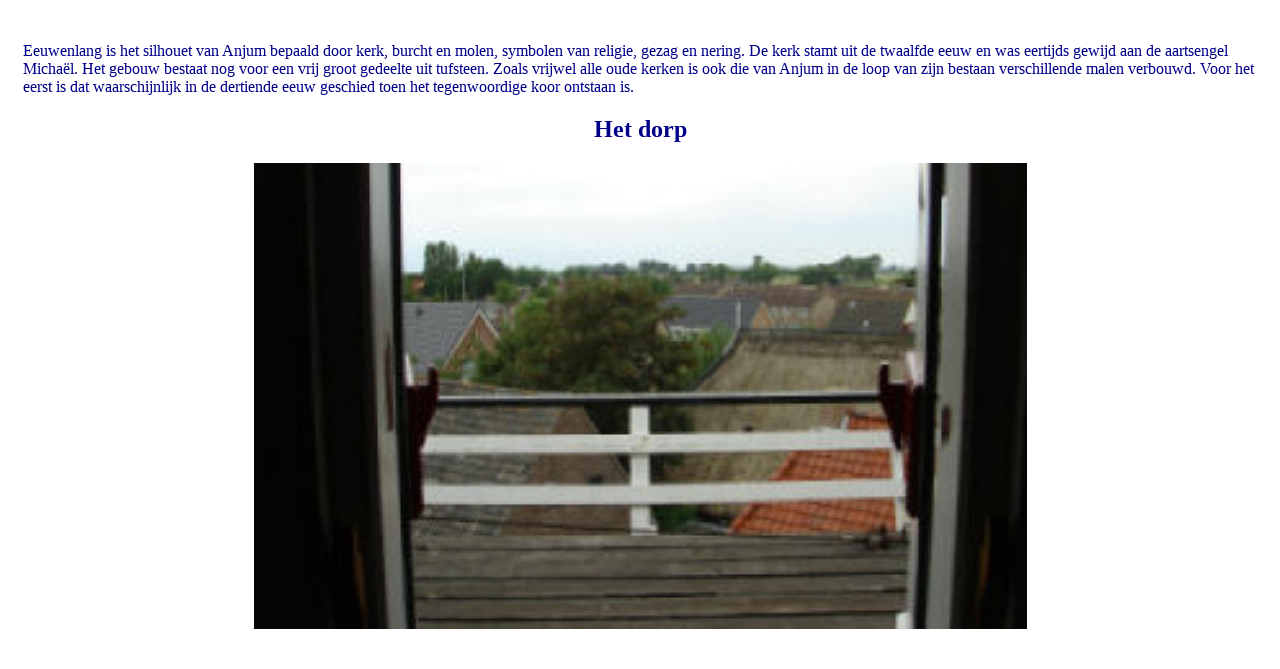

--- FILE ---
content_type: text/html
request_url: http://anjumermolen.nl/dorp.htm
body_size: 471
content:
<html>
<title><head></head>
</title>
<body text="darkblue">

<br>
<P STYLE="margin-left: 15px">
<font face="Verdana">Eeuwenlang is het silhouet van Anjum bepaald door kerk, burcht en molen, symbolen van religie, gezag en nering. De kerk stamt uit de twaalfde eeuw en was eertijds gewijd aan de aartsengel Micha�l. Het gebouw bestaat nog voor een vrij groot gedeelte uit  tufsteen. Zoals vrijwel alle oude kerken is ook die van Anjum in de loop van zijn bestaan verschillende malen verbouwd. Voor het eerst is dat waarschijnlijk in de dertiende eeuw geschied toen het tegenwoordige koor ontstaan is.
</font>
</P>

<center>
<h2>Het dorp</h2>

<img src="pics/hetdorp.jpg" width="773" height="466">
</center>

</body>
